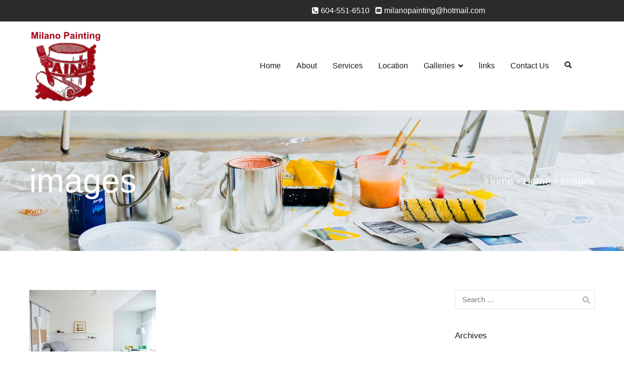

--- FILE ---
content_type: text/html; charset=UTF-8
request_url: https://www.milanopainting.com/home-2/images/
body_size: 8021
content:

		<!doctype html>
		<html lang="en-US">
		
	<head>

				<meta charset="UTF-8">
		<meta name="viewport" content="width=device-width, initial-scale=1">
		<link rel="profile" href="https://gmpg.org/xfn/11">
		
		<title>images &#8211; Milano Painting</title>
<meta name='robots' content='max-image-preview:large' />
<link rel="alternate" type="application/rss+xml" title="Milano Painting &raquo; Feed" href="https://www.milanopainting.com/feed/" />
<link rel="alternate" type="application/rss+xml" title="Milano Painting &raquo; Comments Feed" href="https://www.milanopainting.com/comments/feed/" />
<link rel="alternate" type="application/rss+xml" title="Milano Painting &raquo; images Comments Feed" href="https://www.milanopainting.com/home-2/images/feed/" />
<script type="text/javascript">
window._wpemojiSettings = {"baseUrl":"https:\/\/s.w.org\/images\/core\/emoji\/14.0.0\/72x72\/","ext":".png","svgUrl":"https:\/\/s.w.org\/images\/core\/emoji\/14.0.0\/svg\/","svgExt":".svg","source":{"concatemoji":"https:\/\/www.milanopainting.com\/wp-includes\/js\/wp-emoji-release.min.js?ver=6.1.9"}};
/*! This file is auto-generated */
!function(e,a,t){var n,r,o,i=a.createElement("canvas"),p=i.getContext&&i.getContext("2d");function s(e,t){var a=String.fromCharCode,e=(p.clearRect(0,0,i.width,i.height),p.fillText(a.apply(this,e),0,0),i.toDataURL());return p.clearRect(0,0,i.width,i.height),p.fillText(a.apply(this,t),0,0),e===i.toDataURL()}function c(e){var t=a.createElement("script");t.src=e,t.defer=t.type="text/javascript",a.getElementsByTagName("head")[0].appendChild(t)}for(o=Array("flag","emoji"),t.supports={everything:!0,everythingExceptFlag:!0},r=0;r<o.length;r++)t.supports[o[r]]=function(e){if(p&&p.fillText)switch(p.textBaseline="top",p.font="600 32px Arial",e){case"flag":return s([127987,65039,8205,9895,65039],[127987,65039,8203,9895,65039])?!1:!s([55356,56826,55356,56819],[55356,56826,8203,55356,56819])&&!s([55356,57332,56128,56423,56128,56418,56128,56421,56128,56430,56128,56423,56128,56447],[55356,57332,8203,56128,56423,8203,56128,56418,8203,56128,56421,8203,56128,56430,8203,56128,56423,8203,56128,56447]);case"emoji":return!s([129777,127995,8205,129778,127999],[129777,127995,8203,129778,127999])}return!1}(o[r]),t.supports.everything=t.supports.everything&&t.supports[o[r]],"flag"!==o[r]&&(t.supports.everythingExceptFlag=t.supports.everythingExceptFlag&&t.supports[o[r]]);t.supports.everythingExceptFlag=t.supports.everythingExceptFlag&&!t.supports.flag,t.DOMReady=!1,t.readyCallback=function(){t.DOMReady=!0},t.supports.everything||(n=function(){t.readyCallback()},a.addEventListener?(a.addEventListener("DOMContentLoaded",n,!1),e.addEventListener("load",n,!1)):(e.attachEvent("onload",n),a.attachEvent("onreadystatechange",function(){"complete"===a.readyState&&t.readyCallback()})),(e=t.source||{}).concatemoji?c(e.concatemoji):e.wpemoji&&e.twemoji&&(c(e.twemoji),c(e.wpemoji)))}(window,document,window._wpemojiSettings);
</script>
<style type="text/css">
img.wp-smiley,
img.emoji {
	display: inline !important;
	border: none !important;
	box-shadow: none !important;
	height: 1em !important;
	width: 1em !important;
	margin: 0 0.07em !important;
	vertical-align: -0.1em !important;
	background: none !important;
	padding: 0 !important;
}
</style>
	<link rel='stylesheet' id='wp-block-library-css' href='https://www.milanopainting.com/wp-includes/css/dist/block-library/style.min.css?ver=6.1.9' type='text/css' media='all' />
<link rel='stylesheet' id='classic-theme-styles-css' href='https://www.milanopainting.com/wp-includes/css/classic-themes.min.css?ver=1' type='text/css' media='all' />
<style id='global-styles-inline-css' type='text/css'>
body{--wp--preset--color--black: #000000;--wp--preset--color--cyan-bluish-gray: #abb8c3;--wp--preset--color--white: #ffffff;--wp--preset--color--pale-pink: #f78da7;--wp--preset--color--vivid-red: #cf2e2e;--wp--preset--color--luminous-vivid-orange: #ff6900;--wp--preset--color--luminous-vivid-amber: #fcb900;--wp--preset--color--light-green-cyan: #7bdcb5;--wp--preset--color--vivid-green-cyan: #00d084;--wp--preset--color--pale-cyan-blue: #8ed1fc;--wp--preset--color--vivid-cyan-blue: #0693e3;--wp--preset--color--vivid-purple: #9b51e0;--wp--preset--gradient--vivid-cyan-blue-to-vivid-purple: linear-gradient(135deg,rgba(6,147,227,1) 0%,rgb(155,81,224) 100%);--wp--preset--gradient--light-green-cyan-to-vivid-green-cyan: linear-gradient(135deg,rgb(122,220,180) 0%,rgb(0,208,130) 100%);--wp--preset--gradient--luminous-vivid-amber-to-luminous-vivid-orange: linear-gradient(135deg,rgba(252,185,0,1) 0%,rgba(255,105,0,1) 100%);--wp--preset--gradient--luminous-vivid-orange-to-vivid-red: linear-gradient(135deg,rgba(255,105,0,1) 0%,rgb(207,46,46) 100%);--wp--preset--gradient--very-light-gray-to-cyan-bluish-gray: linear-gradient(135deg,rgb(238,238,238) 0%,rgb(169,184,195) 100%);--wp--preset--gradient--cool-to-warm-spectrum: linear-gradient(135deg,rgb(74,234,220) 0%,rgb(151,120,209) 20%,rgb(207,42,186) 40%,rgb(238,44,130) 60%,rgb(251,105,98) 80%,rgb(254,248,76) 100%);--wp--preset--gradient--blush-light-purple: linear-gradient(135deg,rgb(255,206,236) 0%,rgb(152,150,240) 100%);--wp--preset--gradient--blush-bordeaux: linear-gradient(135deg,rgb(254,205,165) 0%,rgb(254,45,45) 50%,rgb(107,0,62) 100%);--wp--preset--gradient--luminous-dusk: linear-gradient(135deg,rgb(255,203,112) 0%,rgb(199,81,192) 50%,rgb(65,88,208) 100%);--wp--preset--gradient--pale-ocean: linear-gradient(135deg,rgb(255,245,203) 0%,rgb(182,227,212) 50%,rgb(51,167,181) 100%);--wp--preset--gradient--electric-grass: linear-gradient(135deg,rgb(202,248,128) 0%,rgb(113,206,126) 100%);--wp--preset--gradient--midnight: linear-gradient(135deg,rgb(2,3,129) 0%,rgb(40,116,252) 100%);--wp--preset--duotone--dark-grayscale: url('#wp-duotone-dark-grayscale');--wp--preset--duotone--grayscale: url('#wp-duotone-grayscale');--wp--preset--duotone--purple-yellow: url('#wp-duotone-purple-yellow');--wp--preset--duotone--blue-red: url('#wp-duotone-blue-red');--wp--preset--duotone--midnight: url('#wp-duotone-midnight');--wp--preset--duotone--magenta-yellow: url('#wp-duotone-magenta-yellow');--wp--preset--duotone--purple-green: url('#wp-duotone-purple-green');--wp--preset--duotone--blue-orange: url('#wp-duotone-blue-orange');--wp--preset--font-size--small: 13px;--wp--preset--font-size--medium: 20px;--wp--preset--font-size--large: 36px;--wp--preset--font-size--x-large: 42px;--wp--preset--spacing--20: 0.44rem;--wp--preset--spacing--30: 0.67rem;--wp--preset--spacing--40: 1rem;--wp--preset--spacing--50: 1.5rem;--wp--preset--spacing--60: 2.25rem;--wp--preset--spacing--70: 3.38rem;--wp--preset--spacing--80: 5.06rem;}:where(.is-layout-flex){gap: 0.5em;}body .is-layout-flow > .alignleft{float: left;margin-inline-start: 0;margin-inline-end: 2em;}body .is-layout-flow > .alignright{float: right;margin-inline-start: 2em;margin-inline-end: 0;}body .is-layout-flow > .aligncenter{margin-left: auto !important;margin-right: auto !important;}body .is-layout-constrained > .alignleft{float: left;margin-inline-start: 0;margin-inline-end: 2em;}body .is-layout-constrained > .alignright{float: right;margin-inline-start: 2em;margin-inline-end: 0;}body .is-layout-constrained > .aligncenter{margin-left: auto !important;margin-right: auto !important;}body .is-layout-constrained > :where(:not(.alignleft):not(.alignright):not(.alignfull)){max-width: var(--wp--style--global--content-size);margin-left: auto !important;margin-right: auto !important;}body .is-layout-constrained > .alignwide{max-width: var(--wp--style--global--wide-size);}body .is-layout-flex{display: flex;}body .is-layout-flex{flex-wrap: wrap;align-items: center;}body .is-layout-flex > *{margin: 0;}:where(.wp-block-columns.is-layout-flex){gap: 2em;}.has-black-color{color: var(--wp--preset--color--black) !important;}.has-cyan-bluish-gray-color{color: var(--wp--preset--color--cyan-bluish-gray) !important;}.has-white-color{color: var(--wp--preset--color--white) !important;}.has-pale-pink-color{color: var(--wp--preset--color--pale-pink) !important;}.has-vivid-red-color{color: var(--wp--preset--color--vivid-red) !important;}.has-luminous-vivid-orange-color{color: var(--wp--preset--color--luminous-vivid-orange) !important;}.has-luminous-vivid-amber-color{color: var(--wp--preset--color--luminous-vivid-amber) !important;}.has-light-green-cyan-color{color: var(--wp--preset--color--light-green-cyan) !important;}.has-vivid-green-cyan-color{color: var(--wp--preset--color--vivid-green-cyan) !important;}.has-pale-cyan-blue-color{color: var(--wp--preset--color--pale-cyan-blue) !important;}.has-vivid-cyan-blue-color{color: var(--wp--preset--color--vivid-cyan-blue) !important;}.has-vivid-purple-color{color: var(--wp--preset--color--vivid-purple) !important;}.has-black-background-color{background-color: var(--wp--preset--color--black) !important;}.has-cyan-bluish-gray-background-color{background-color: var(--wp--preset--color--cyan-bluish-gray) !important;}.has-white-background-color{background-color: var(--wp--preset--color--white) !important;}.has-pale-pink-background-color{background-color: var(--wp--preset--color--pale-pink) !important;}.has-vivid-red-background-color{background-color: var(--wp--preset--color--vivid-red) !important;}.has-luminous-vivid-orange-background-color{background-color: var(--wp--preset--color--luminous-vivid-orange) !important;}.has-luminous-vivid-amber-background-color{background-color: var(--wp--preset--color--luminous-vivid-amber) !important;}.has-light-green-cyan-background-color{background-color: var(--wp--preset--color--light-green-cyan) !important;}.has-vivid-green-cyan-background-color{background-color: var(--wp--preset--color--vivid-green-cyan) !important;}.has-pale-cyan-blue-background-color{background-color: var(--wp--preset--color--pale-cyan-blue) !important;}.has-vivid-cyan-blue-background-color{background-color: var(--wp--preset--color--vivid-cyan-blue) !important;}.has-vivid-purple-background-color{background-color: var(--wp--preset--color--vivid-purple) !important;}.has-black-border-color{border-color: var(--wp--preset--color--black) !important;}.has-cyan-bluish-gray-border-color{border-color: var(--wp--preset--color--cyan-bluish-gray) !important;}.has-white-border-color{border-color: var(--wp--preset--color--white) !important;}.has-pale-pink-border-color{border-color: var(--wp--preset--color--pale-pink) !important;}.has-vivid-red-border-color{border-color: var(--wp--preset--color--vivid-red) !important;}.has-luminous-vivid-orange-border-color{border-color: var(--wp--preset--color--luminous-vivid-orange) !important;}.has-luminous-vivid-amber-border-color{border-color: var(--wp--preset--color--luminous-vivid-amber) !important;}.has-light-green-cyan-border-color{border-color: var(--wp--preset--color--light-green-cyan) !important;}.has-vivid-green-cyan-border-color{border-color: var(--wp--preset--color--vivid-green-cyan) !important;}.has-pale-cyan-blue-border-color{border-color: var(--wp--preset--color--pale-cyan-blue) !important;}.has-vivid-cyan-blue-border-color{border-color: var(--wp--preset--color--vivid-cyan-blue) !important;}.has-vivid-purple-border-color{border-color: var(--wp--preset--color--vivid-purple) !important;}.has-vivid-cyan-blue-to-vivid-purple-gradient-background{background: var(--wp--preset--gradient--vivid-cyan-blue-to-vivid-purple) !important;}.has-light-green-cyan-to-vivid-green-cyan-gradient-background{background: var(--wp--preset--gradient--light-green-cyan-to-vivid-green-cyan) !important;}.has-luminous-vivid-amber-to-luminous-vivid-orange-gradient-background{background: var(--wp--preset--gradient--luminous-vivid-amber-to-luminous-vivid-orange) !important;}.has-luminous-vivid-orange-to-vivid-red-gradient-background{background: var(--wp--preset--gradient--luminous-vivid-orange-to-vivid-red) !important;}.has-very-light-gray-to-cyan-bluish-gray-gradient-background{background: var(--wp--preset--gradient--very-light-gray-to-cyan-bluish-gray) !important;}.has-cool-to-warm-spectrum-gradient-background{background: var(--wp--preset--gradient--cool-to-warm-spectrum) !important;}.has-blush-light-purple-gradient-background{background: var(--wp--preset--gradient--blush-light-purple) !important;}.has-blush-bordeaux-gradient-background{background: var(--wp--preset--gradient--blush-bordeaux) !important;}.has-luminous-dusk-gradient-background{background: var(--wp--preset--gradient--luminous-dusk) !important;}.has-pale-ocean-gradient-background{background: var(--wp--preset--gradient--pale-ocean) !important;}.has-electric-grass-gradient-background{background: var(--wp--preset--gradient--electric-grass) !important;}.has-midnight-gradient-background{background: var(--wp--preset--gradient--midnight) !important;}.has-small-font-size{font-size: var(--wp--preset--font-size--small) !important;}.has-medium-font-size{font-size: var(--wp--preset--font-size--medium) !important;}.has-large-font-size{font-size: var(--wp--preset--font-size--large) !important;}.has-x-large-font-size{font-size: var(--wp--preset--font-size--x-large) !important;}
.wp-block-navigation a:where(:not(.wp-element-button)){color: inherit;}
:where(.wp-block-columns.is-layout-flex){gap: 2em;}
.wp-block-pullquote{font-size: 1.5em;line-height: 1.6;}
</style>
<link rel='stylesheet' id='dashicons-css' href='https://www.milanopainting.com/wp-includes/css/dashicons.min.css?ver=6.1.9' type='text/css' media='all' />
<link rel='stylesheet' id='everest-forms-general-css' href='https://www.milanopainting.com/wp-content/plugins/everest-forms/assets/css/everest-forms.css?ver=1.6.1' type='text/css' media='all' />
<link rel='stylesheet' id='tss-css' href='https://www.milanopainting.com/wp-content/plugins/testimonial-slider-and-showcase/assets/css/testimonial-slider.css?ver=1764639496' type='text/css' media='all' />
<link rel='stylesheet' id='font-awesome-css' href='https://www.milanopainting.com/wp-content/plugins/elementor/assets/lib/font-awesome/css/font-awesome.min.css?ver=4.7.0' type='text/css' media='all' />
<link rel='stylesheet' id='zakra-style-css' href='https://www.milanopainting.com/wp-content/themes/zakra/style.css?ver=6.1.9' type='text/css' media='all' />
<style id='zakra-style-inline-css' type='text/css'>
.tg-site-header .tg-site-header-top{color: #ffffff;}.tg-site-header .tg-site-header-top{background-color: #2b2b2b;background-image: ;background-repeat: repeat;background-position: center center;background-size: contain;background-attachment: scroll;}
.tg-site-header{border-bottom-width: 0px;}
.main-navigation.tg-primary-menu > div ul li.tg-header-button-wrap a{border-radius: 0px;}
.tg-primary-menu > div > ul li:not(.tg-header-button-wrap):hover > a{color: #0bd4e2;}.tg-primary-menu > div ul li:active > a, .tg-primary-menu > div ul > li:not(.tg-header-button-wrap).current_page_item > a, .tg-primary-menu > div ul > li:not(.tg-header-button-wrap).current-menu-item > a{color: #0bd4e2;}.tg-primary-menu.tg-primary-menu--style-underline > div ul > li:not(.tg-header-button-wrap).current_page_item > a::before, .tg-primary-menu.tg-primary-menu--style-underline > div ul > li:not(.tg-header-button-wrap).current-menu-item > a::before, .tg-primary-menu.tg-primary-menu--style-left-border > div ul > li:not(.tg-header-button-wrap).current_page_item > a::before, .tg-primary-menu.tg-primary-menu--style-left-border > div ul > li:not(.tg-header-button-wrap).current-menu-item > a::before, .tg-primary-menu.tg-primary-menu--style-right-border > div ul > li:not(.tg-header-button-wrap).current_page_item > a::before, .tg-primary-menu.tg-primary-menu--style-right-border > div ul > li:not(.tg-header-button-wrap).current-menu-item > a::before{background-color: #0bd4e2;}
.tg-page-header .tg-page-header__title{color: #ffffff;}.tg-page-header .tg-page-header__title{font-size: 68px;}.tg-page-header{padding: 100px 0px 100px 0px;}.tg-page-header{background-color: #ffffff;background-image: url("https://www.milanopainting.com/wp-content/uploads/2019/05/63280-2.jpg");background-repeat: repeat;background-position: center bottom;background-size: cover;background-attachment: scroll;}.tg-page-header .breadcrumb-trail ul li{font-size: 21px;}.tg-page-header .breadcrumb-trail ul li{color: #ffffff;}.tg-page-header .breadcrumb-trail ul li::after{color: #ffffff;}.tg-page-header .breadcrumb-trail ul li a{color: #ffffff;}.tg-page-header .breadcrumb-trail ul li a:hover {color: #42b3c4;}
a:hover, a:focus, .tg-primary-menu > div ul li:hover > a, .tg-primary-menu > div > ul > li.current_page_item > a, 
							.tg-primary-menu > div > ul > li.current-menu-item > a, .entry-content a{color: #42b3c4;}.tg-primary-menu.tg-primary-menu--style-underline > div > ul > li.current_page_item > a::before, .tg-primary-menu.tg-primary-menu--style-underline > div > ul > li.tg-primary-menu--style-left-border > a::before, .tg-primary-menu.tg-primary-menu--style-underline > div > ul > li.tg-primary-menu--style-right-border > a::before, .tg-scroll-to-top.tg-scroll-to-top--show:hover, button, input[type="button"], input[type="reset"], input[type="submit"]{background-color: #42b3c4;}body{color: #596172;}.tg-site-header, .tg-primary-menu, .tg-primary-menu > div ul li ul, .tg-primary-menu > div ul li ul li a, .posts-navigation, #comments, .widget ul li, .post-navigation, #secondary, .tg-site-footer .tg-site-footer-widgets, .tg-site-footer .tg-site-footer-bar .tg-container{border-color: rgba(255,255,255,0.12);}hr .tg-container--separate, {background-color: rgba(255,255,255,0.12);}
button, input[type="button"], input[type="reset"], input[type="submit"]{background-color: #42b3c4;}button:hover, input[type="button"]:hover, input[type="reset"]:hover, input[type="submit"]:hover{background-color: #16181a;}
.entry-content a{color: #16181a;}.entry-content a:hover, a:focus{color: #42b3c4;}
.tg-site-footer .tg-site-footer-bar{color: #ffffff;}.tg-site-footer .tg-site-footer-bar a{color: #ffffff;}.tg-site-footer .tg-site-footer-bar a:hover, .tg-site-footer .tg-site-footer-bar a:focus{color: #42b3c4;}.tg-site-footer .tg-site-footer-bar .tg-container{border-top-width: 1px;}.tg-site-footer .tg-site-footer-bar .tg-container{border-top-color: rgba(255,255,255,0.12);}
.tg-site-footer{background-color: #ffffff;background-image: url("https://www.milanopainting.com/wp-content/uploads/2019/05/footerbg.jpg");background-repeat: repeat;background-position: center center;background-size: cover;background-attachment: scroll;}.tg-site-footer .tg-site-footer-widgets{border-top-width: 0px;}.tg-site-footer .tg-site-footer-widgets .widget-title{color: #ffffff;}.tg-site-footer .tg-site-footer-widgets{color: #ffffff;}.tg-site-footer .tg-site-footer-widgets a{color: #ffffff;}.tg-site-footer .tg-site-footer-widgets a:hover, .tg-site-footer .tg-site-footer-widgets a:focus{color: #42b3c4;}.tg-site-footer .tg-site-footer-widgets ul li{border-bottom-width: 0px;}
.tg-scroll-to-top{background-color: #00281c;}.tg-scroll-to-top.tg-scroll-to-top--show:hover{background-color: #42b3c4;}
body{font-family: -apple-system, BlinkMacSystemFont, Segoe UI, Roboto, Oxygen-Sans, Ubuntu, Cantarell, Helvetica Neue, sans-serif;font-size: 16px;line-height: 1.8;font-weight: 400;font-style: normal;}h1, h2, h3, h4, h5, h6{font-family: -apple-system, BlinkMacSystemFont, Segoe UI, Roboto, Oxygen-Sans, Ubuntu, Cantarell, Helvetica Neue, sans-serif;line-height: 1.3;font-weight: 400;font-style: normal;}.site-branding .site-title{font-family: -apple-system, BlinkMacSystemFont, Segoe UI, Roboto, Oxygen-Sans, Ubuntu, Cantarell, Helvetica Neue, sans-serif;font-size: 1.313rem;line-height: 1.5;font-weight: 400;font-style: normal;}.site-branding .site-description{font-family: -apple-system, BlinkMacSystemFont, Segoe UI, Roboto, Oxygen-Sans, Ubuntu, Cantarell, Helvetica Neue, sans-serif;font-size: 1rem;line-height: 1.8;font-weight: 400;font-style: normal;}.tg-mobile-navigation a{font-family: -apple-system, BlinkMacSystemFont, Segoe UI, Roboto, Oxygen-Sans, Ubuntu, Cantarell, Helvetica Neue, sans-serif;font-size: 1rem;line-height: 1.8;font-weight: 400;font-style: normal;}.tg-page-header .tg-page-header__title, .tg-page-content__title{font-family: -apple-system, BlinkMacSystemFont, Segoe UI, Roboto, Oxygen-Sans, Ubuntu, Cantarell, Helvetica Neue, sans-serif;line-height: 1.3;font-weight: 500;font-style: normal;}.entry-title:not(.tg-page-content__title){font-family: -apple-system, BlinkMacSystemFont, Segoe UI, Roboto, Oxygen-Sans, Ubuntu, Cantarell, Helvetica Neue, sans-serif;font-size: 2.25rem;line-height: 1.3;font-weight: 500;font-style: normal;}h1{font-family: -apple-system, BlinkMacSystemFont, Segoe UI, Roboto, Oxygen-Sans, Ubuntu, Cantarell, Helvetica Neue, sans-serif;font-size: 2.5rem;line-height: 1.3;font-weight: 500;font-style: normal;}h3{font-family: -apple-system, BlinkMacSystemFont, Segoe UI, Roboto, Oxygen-Sans, Ubuntu, Cantarell, Helvetica Neue, sans-serif;font-size: 2.25rem;line-height: 1.3;font-weight: 500;font-style: normal;}h4{font-family: -apple-system, BlinkMacSystemFont, Segoe UI, Roboto, Oxygen-Sans, Ubuntu, Cantarell, Helvetica Neue, sans-serif;font-size: 1.75rem;line-height: 1.3;font-weight: 500;font-style: normal;}h5{font-family: -apple-system, BlinkMacSystemFont, Segoe UI, Roboto, Oxygen-Sans, Ubuntu, Cantarell, Helvetica Neue, sans-serif;font-size: 1.313rem;line-height: 1.3;font-weight: 500;font-style: normal;}h6{font-family: -apple-system, BlinkMacSystemFont, Segoe UI, Roboto, Oxygen-Sans, Ubuntu, Cantarell, Helvetica Neue, sans-serif;font-size: 1.125rem;line-height: 1.3;font-weight: 500;font-style: normal;}.widget .widget-title{font-family: -apple-system, BlinkMacSystemFont, Segoe UI, Roboto, Oxygen-Sans, Ubuntu, Cantarell, Helvetica Neue, sans-serif;font-size: 1.2rem;line-height: 1.3;font-weight: 500;font-style: normal;}.widget{font-family: -apple-system, BlinkMacSystemFont, Segoe UI, Roboto, Oxygen-Sans, Ubuntu, Cantarell, Helvetica Neue, sans-serif;font-size: 15px;line-height: 1.8;font-weight: 400;font-style: normal;}
</style>
<link rel="https://api.w.org/" href="https://www.milanopainting.com/wp-json/" /><link rel="alternate" type="application/json" href="https://www.milanopainting.com/wp-json/wp/v2/media/353" /><link rel="EditURI" type="application/rsd+xml" title="RSD" href="https://www.milanopainting.com/xmlrpc.php?rsd" />
<link rel="wlwmanifest" type="application/wlwmanifest+xml" href="https://www.milanopainting.com/wp-includes/wlwmanifest.xml" />
<meta name="generator" content="WordPress 6.1.9" />
<meta name="generator" content="Everest Forms 1.6.1" />
<link rel='shortlink' href='https://www.milanopainting.com/?p=353' />
<link rel="alternate" type="application/json+oembed" href="https://www.milanopainting.com/wp-json/oembed/1.0/embed?url=https%3A%2F%2Fwww.milanopainting.com%2Fhome-2%2Fimages%2F" />
<link rel="alternate" type="text/xml+oembed" href="https://www.milanopainting.com/wp-json/oembed/1.0/embed?url=https%3A%2F%2Fwww.milanopainting.com%2Fhome-2%2Fimages%2F&#038;format=xml" />
		<style type="text/css">
						.site-title,
			.site-description {
				position: absolute;
				clip: rect(1px, 1px, 1px, 1px);
			}

					</style>
					<script type="text/javascript" >
				window.ga=window.ga||function(){(ga.q=ga.q||[]).push(arguments)};ga.l=+new Date;
				ga('create', 'UA-144478395-1', 'auto');
				// Plugins
				
				ga('send', 'pageview');
			</script>
			<script async src="https://www.google-analytics.com/analytics.js"></script>
					<style type="text/css" id="wp-custom-css">
			.mc4wp-form{text-align:center}.mc4wp-form input[type=email]{margin-right:10px}.mc4wp-form input{width:auto;display:inline-block;border-radius:30px;padding:15px 40px}.everest-forms .evf-frontend-row input,.everest-forms .evf-frontend-row select,.everest-forms .evf-frontend-row textarea{border-color:#363B40}
.tg-header-top-right-content a {
    color: #fff;
}
.elementor-element-3d323cf img {
    width: 100%;
    height: 450px;
}
#sec img {
    width: 100%;
    height: 450px;
}
.elementor-element-6a0e45c img {
    width: 100%;
    height: 300px;
}
#first img {
    width: 100%;
    height: 300px;
}
ul.tg-header-action-list {
    color: #fff;
}
@media screen and (max-width: 480px) {
	.elementor-193 .elementor-element.elementor-element-558142b > .elementor-element-populated {
    margin: 0px 0px 0px 0px;
}}
@media screen and (max-width: 600px) {
.tg-site-header-top {
    display: block;
	}
.tg-site-header-top .tg-header-top-left-content, .tg-site-header-top .tg-header-top-right-content {
    width: 100%;
}
.tg-header-top-right-content a {
    font-size: 15px;
}
}
h3.author-name {
    color: #42B3C4;
}
.tg-page-header {
    background-color: #ffffff;
    background-image: url(https://www.milanopainting.com/wp-content/uploads/2019/05/63280-2.jpg);
    background-repeat: repeat;
    background-position: center bottom;
    background-size: cover;
    background-attachment: scroll;
}		</style>
		
	</head>

<body data-rsssl=1 class="attachment attachment-template-default attachmentid-353 attachment-jpeg wp-custom-logo everest-forms-no-js tg-site-layout--right tg-container--wide has-page-header has-breadcrumbs elementor-default">

<div id="page" class="site tg-site">
				<a class="skip-link screen-reader-text" href="#content">Skip to content</a>
		

	<header id="masthead" class="site-header tg-site-header tg-site-header--left">

		
		<div class="tg-site-header-top">
			<div class="tg-header-container tg-container tg-container--flex tg-container--flex-center">
				<div class="tg-header-top-left-content">

					
				</div>
				<!-- /.tg-header-top-left-content -->
				<div class="tg-header-top-right-content">

					<i class="fa fa-phone-square"></i> <a href="tel:+16045516510">604-551-6510</a> <a href="https://www.milanopainting.com/contact-us/">  <i class="fa fa-envelope-square"></i>
milanopainting@hotmail.com</a>
				</div>
				<!-- /.tg-header-top-right-content -->
			</div>
			<!-- /.tg-container -->
		</div>
		<!-- /.tg-site-header-top -->

		

	<div class="tg-site-header-bottom">
	<div class="tg-header-container tg-container tg-container--flex tg-container--flex-center tg-container--flex-space-between">

		
		<div class="site-branding">
			<a href="https://www.milanopainting.com/" class="custom-logo-link" rel="home"><img width="150" height="150" src="https://www.milanopainting.com/wp-content/uploads/2019/05/Milano-logo1.png" class="custom-logo" alt="Milano Painting" decoding="async" /></a>			<div class="site-info-wrap">
									<p class="site-title">
						<a href="https://www.milanopainting.com/" rel="home">Milano Painting</a>
					</p>
								</div>

		</div><!-- .site-branding -->
				<nav id="site-navigation" class="main-navigation tg-primary-menu tg-primary-menu--style-underline">
				<div class="menu"><ul id="primary-menu" class="menu-primary"><li id="menu-item-213" class="menu-item menu-item-type-post_type menu-item-object-page menu-item-home menu-item-213"><a href="https://www.milanopainting.com/">Home</a></li>
<li id="menu-item-214" class="menu-item menu-item-type-post_type menu-item-object-page menu-item-214"><a href="https://www.milanopainting.com/about/">About</a></li>
<li id="menu-item-342" class="menu-item menu-item-type-post_type menu-item-object-page menu-item-342"><a href="https://www.milanopainting.com/services/">Services</a></li>
<li id="menu-item-491" class="menu-item menu-item-type-post_type menu-item-object-page menu-item-491"><a href="https://www.milanopainting.com/locaions/">Location</a></li>
<li id="menu-item-439" class="menu-item menu-item-type-custom menu-item-object-custom menu-item-has-children menu-item-439"><a href="#">Galleries</a>
<ul class="sub-menu">
	<li id="menu-item-436" class="menu-item menu-item-type-post_type menu-item-object-page menu-item-436"><a href="https://www.milanopainting.com/interior-gallery/">Interior Gallery</a></li>
	<li id="menu-item-341" class="menu-item menu-item-type-post_type menu-item-object-page menu-item-341"><a href="https://www.milanopainting.com/galleries/">Exterior Gallery</a></li>
</ul>
</li>
<li id="menu-item-210" class="menu-item menu-item-type-post_type menu-item-object-page menu-item-210"><a href="https://www.milanopainting.com/lessons/">links</a></li>
<li id="menu-item-212" class="menu-item menu-item-type-post_type menu-item-object-page menu-item-212"><a href="https://www.milanopainting.com/contact-us/">Contact Us</a></li>
<li class="menu-item tg-menu-item tg-menu-item-search"><a><i class="tg-icon tg-icon-search"></i></a><form role="search" method="get" class="search-form" action="https://www.milanopainting.com/">
				<label>
					<span class="screen-reader-text">Search for:</span>
					<input type="search" class="search-field" placeholder="Search &hellip;" value="" name="s" />
				</label>
				<input type="submit" class="search-submit" value="Search" />
			</form></li><!-- /.tg-header-search --></ul></div>		</nav><!-- #site-navigation -->
				<nav id="header-action" class="tg-header-action">
			<ul class="tg-header-action-list">

				MENU<li class="tg-header-action__item tg-mobile-toggle" >
					<i class="tg-icon tg-icon-bars"></i>
				</li>
				<!-- /.tg-mobile-toggle -->
			</ul>
			<!-- /.zakra-header-action-list -->
		</nav><!-- #header-action -->
				
	</div>
	<!-- /.tg-container -->
	</div>
	<!-- /.tg-site-header-bottom -->
		
	</header><!-- #masthead -->
		
	<main id="main" class="site-main">
		
		<header class="tg-page-header tg-page-header--center">
			<div class="tg-container tg-container--flex tg-container--flex-center tg-container--flex-space-between">
				<h1 class="tg-page-header__title">images</h1>
				<nav role="navigation" aria-label="Breadcrumbs" class="breadcrumb-trail breadcrumbs" itemprop="breadcrumb"><ul class="trail-items" itemscope itemtype="http://schema.org/BreadcrumbList"><meta name="numberOfItems" content="3" /><meta name="itemListOrder" content="Ascending" /><li itemprop="itemListElement" itemscope itemtype="http://schema.org/ListItem" class="trail-item trail-begin"><a href="https://www.milanopainting.com/" rel="home" itemprop="item"><span itemprop="name">Home</span></a><meta itemprop="position" content="1" /></li><li itemprop="itemListElement" itemscope itemtype="http://schema.org/ListItem" class="trail-item"><a href="https://www.milanopainting.com/" itemprop="item"><span itemprop="name">Home</span></a><meta itemprop="position" content="2" /></li><li itemprop="itemListElement" itemscope itemtype="http://schema.org/ListItem" class="trail-item trail-end"><span itemprop="item"><span itemprop="name">images</span></span><meta itemprop="position" content="3" /></li></ul></nav>			</div>
		</header>
		<!-- /.page-header -->
				<div id="content" class="site-content">
			<div class="tg-container tg-container--flex tg-container--flex-space-between">
		
	<div id="primary" class="content-area">

		
<article id="post-353" class="post-353 attachment type-attachment status-inherit hentry">
	<header class="entry-header">
			</header><!-- .entry-header -->

	
	<div class="entry-content">
		<p class="attachment"><a href='https://www.milanopainting.com/wp-content/uploads/2019/05/images.jpg'><img width="260" height="194" src="https://www.milanopainting.com/wp-content/uploads/2019/05/images.jpg" class="attachment-medium size-medium" alt="" decoding="async" loading="lazy" /></a></p>
	</div><!-- .entry-content -->

	</article><!-- #post-353 -->

<div id="comments" class="comments-area">

		<div id="respond" class="comment-respond">
		<h3 id="reply-title" class="comment-reply-title">Leave a Reply <small><a rel="nofollow" id="cancel-comment-reply-link" href="/home-2/images/#respond" style="display:none;">Cancel reply</a></small></h3><p class="must-log-in">You must be <a href="https://www.milanopainting.com/wp-login.php?redirect_to=https%3A%2F%2Fwww.milanopainting.com%2Fhome-2%2Fimages%2F">logged in</a> to post a comment.</p>	</div><!-- #respond -->
	
</div><!-- #comments -->

	</div><!-- #primary -->


<aside id="secondary" class="widget-area ">
	<section id="search-3" class="widget widget_search"><form role="search" method="get" class="search-form" action="https://www.milanopainting.com/">
				<label>
					<span class="screen-reader-text">Search for:</span>
					<input type="search" class="search-field" placeholder="Search &hellip;" value="" name="s" />
				</label>
				<input type="submit" class="search-submit" value="Search" />
			</form></section><section id="archives-3" class="widget widget_archive"><h2 class="widget-title">Archives</h2>
			<ul>
							</ul>

			</section><section id="categories-3" class="widget widget_categories"><h2 class="widget-title">Categories</h2>
			<ul>
				<li class="cat-item-none">No categories</li>			</ul>

			</section><section id="meta-3" class="widget widget_meta"><h2 class="widget-title">Meta</h2>
		<ul>
						<li><a href="https://www.milanopainting.com/wp-login.php">Log in</a></li>
			<li><a href="https://www.milanopainting.com/feed/">Entries feed</a></li>
			<li><a href="https://www.milanopainting.com/comments/feed/">Comments feed</a></li>

			<li><a href="https://wordpress.org/">WordPress.org</a></li>
		</ul>

		</section></aside><!-- #secondary -->

			</div>
		<!-- /.tg-container-->
		</div>
		<!-- /#content-->
				</main><!-- /#main -->
		
			<footer id="colophon" class="site-footer tg-site-footer ">
		
		
		<div class="tg-site-footer-widgets">
			<div class="tg-container">
				
<div class="tg-footer-widget-container tg-footer-widget-col--four">
			<div class="tg-footer-widget-area footer-sidebar-1">
							<section id="text-2" class="widget widget_text">			<div class="textwidget"><p><img decoding="async" loading="lazy" class="alignnone wp-image-219 " src="https://www.milanopainting.com/wp-content/uploads/2019/05/Milano-logo1.png" alt="" width="127" height="127" /></p>
<p>We have over 20 years experience in interior and exterior painting. We have painted residential, commercial and industrial projects.</p>
</div>
		</section>					</div>
			<div class="tg-footer-widget-area footer-sidebar-2">
							<section id="text-4" class="widget widget_text"><h2 class="widget-title">GET IN TOUCH</h2>			<div class="textwidget"><p><i class="fa fa-phone-square"></i><br />
Tel: <a href="tel:+16045516510">604-551-6510</a><br />
<i class="fa fa-envelope-square"></i><br />
Email: <a href="https://www.milanopainting.com/contact-us/"> milanopainting@hotmail.com</p>
</div>
		</section>					</div>
			<div class="tg-footer-widget-area footer-sidebar-3">
							<section id="nav_menu-2" class="widget widget_nav_menu"><h2 class="widget-title">LINKS</h2><div class="menu-footer-link-container"><ul id="menu-footer-link" class="menu"><li id="menu-item-339" class="menu-item menu-item-type-post_type menu-item-object-page menu-item-339"><a href="https://www.milanopainting.com/home/">Home</a></li>
<li id="menu-item-340" class="menu-item menu-item-type-post_type menu-item-object-page menu-item-340"><a href="https://www.milanopainting.com/lessons/">links</a></li>
<li id="menu-item-338" class="menu-item menu-item-type-post_type menu-item-object-page menu-item-338"><a href="https://www.milanopainting.com/services/">Services</a></li>
<li id="menu-item-532" class="menu-item menu-item-type-post_type menu-item-object-page menu-item-532"><a href="https://www.milanopainting.com/interior-gallery/">Interior Gallery</a></li>
<li id="menu-item-533" class="menu-item menu-item-type-post_type menu-item-object-page menu-item-533"><a href="https://www.milanopainting.com/galleries/">Exterior Gallery</a></li>
</ul></div></section>					</div>
			<div class="tg-footer-widget-area footer-sidebar-4">
							<section id="nav_menu-3" class="widget widget_nav_menu"><h2 class="widget-title">Social</h2><div class="menu-social-container"><ul id="menu-social" class="menu"><li id="menu-item-123" class="menu-item menu-item-type-custom menu-item-object-custom menu-item-123"><a href="https://www.facebook.com/Milano-Painting-113379536743360/">Facebook</a></li>
<li id="menu-item-195" class="menu-item menu-item-type-custom menu-item-object-custom menu-item-195"><a href="https://twitter.com/PaintingMilano">Twitter</a></li>
<li id="menu-item-194" class="menu-item menu-item-type-custom menu-item-object-custom menu-item-194"><a href="https://www.linkedin.com/in/milano-painting-868913195/">LinkedIn</a></li>
</ul></div></section>					</div>
	</div> <!-- footer-widgets -->
			</div>
			<!-- /.tg-container-->
		</div>
		<!-- /.tg-site-footer-widgets -->

		
		
		<div class="tg-site-footer-bar tg-site-footer-bar--left">
			<div class="tg-container tg-container--flex tg-container--flex-top">
				<div class="tg-site-footer-section-1">

					Copyright © 2019 <a title="Zakra Yoga" href="https://www.milanopainting.com/">Milano Painting</a>. Theme: <a href="https://nventt.com/"> NVENTT </a>
				</div>
				<!-- /.tg-site-footer-section-1 -->

				<div class="tg-site-footer-section-2">

					
				</div>
				<!-- /.tg-site-footer-section-2 -->
			</div>
			<!-- /.tg-container-->
		</div>
		<!-- /.tg-site-footer-bar -->

		
			</footer><!-- #colophon -->
		
		</div><!-- #page -->
				<nav id="mobile-navigation" class="tg-mobile-navigation" >
			<div class="menu-primary-menu-container"><ul id="primary-menu" class="menu"><li class="menu-item menu-item-type-post_type menu-item-object-page menu-item-home menu-item-213"><a href="https://www.milanopainting.com/">Home</a></li>
<li class="menu-item menu-item-type-post_type menu-item-object-page menu-item-214"><a href="https://www.milanopainting.com/about/">About</a></li>
<li class="menu-item menu-item-type-post_type menu-item-object-page menu-item-342"><a href="https://www.milanopainting.com/services/">Services</a></li>
<li class="menu-item menu-item-type-post_type menu-item-object-page menu-item-491"><a href="https://www.milanopainting.com/locaions/">Location</a></li>
<li class="menu-item menu-item-type-custom menu-item-object-custom menu-item-has-children menu-item-439"><a href="#">Galleries</a>
<ul class="sub-menu">
	<li class="menu-item menu-item-type-post_type menu-item-object-page menu-item-436"><a href="https://www.milanopainting.com/interior-gallery/">Interior Gallery</a></li>
	<li class="menu-item menu-item-type-post_type menu-item-object-page menu-item-341"><a href="https://www.milanopainting.com/galleries/">Exterior Gallery</a></li>
</ul>
</li>
<li class="menu-item menu-item-type-post_type menu-item-object-page menu-item-210"><a href="https://www.milanopainting.com/lessons/">links</a></li>
<li class="menu-item menu-item-type-post_type menu-item-object-page menu-item-212"><a href="https://www.milanopainting.com/contact-us/">Contact Us</a></li>
<li class="menu-item tg-menu-item tg-menu-item-search"><a><i class="tg-icon tg-icon-search"></i></a><form role="search" method="get" class="search-form" action="https://www.milanopainting.com/">
				<label>
					<span class="screen-reader-text">Search for:</span>
					<input type="search" class="search-field" placeholder="Search &hellip;" value="" name="s" />
				</label>
				<input type="submit" class="search-submit" value="Search" />
			</form></li><!-- /.tg-header-search --></ul></div>		</nav>
		<!-- /#mobile-navigation-->
		
		<a href="" id="tg-scroll-to-top" class="tg-scroll-to-top">
			<i class="tg-icon tg-icon-arrow-up"><span
						class="screen-reader-text">Scroll to top</span></i>
		</a>

		<div class="tg-overlay-wrapper"></div>
		
	<script type="text/javascript">
		var c = document.body.className;
		c = c.replace( /everest-forms-no-js/, 'everest-forms-js' );
		document.body.className = c;
	</script>
	<script type='text/javascript' src='https://www.milanopainting.com/wp-content/themes/zakra/assets/js/navigation.min.js?ver=20151215' id='zakra-navigation-js'></script>
<script type='text/javascript' src='https://www.milanopainting.com/wp-content/themes/zakra/assets/js/skip-link-focus-fix.min.js?ver=20151215' id='zakra-skip-link-focus-fix-js'></script>
<script type='text/javascript' src='https://www.milanopainting.com/wp-content/themes/zakra/assets/js/zakra-custom.min.js?ver=6.1.9' id='zakra-custom-js'></script>
<script type='text/javascript' src='https://www.milanopainting.com/wp-includes/js/comment-reply.min.js?ver=6.1.9' id='comment-reply-js'></script>

</body>
</html>


--- FILE ---
content_type: text/javascript
request_url: https://www.milanopainting.com/wp-content/themes/zakra/assets/js/navigation.min.js?ver=20151215
body_size: 1208
content:
!function(){var i,e,t,n,a;if(i=document.getElementById("site-navigation")){for((e=i.getElementsByTagName("ul")[0]).setAttribute("aria-expanded","false"),-1===e.className.indexOf("nav-menu")&&(e.className+=" nav-menu"),n=0,a=(t=e.getElementsByTagName("a")).length;n<a;n++)t[n].addEventListener("focus",r,!0),t[n].addEventListener("blur",r,!0);!function(e){var t,n,a=i.querySelectorAll(".menu-item-has-children > a, .page_item_has_children > a");if("ontouchstart"in window)for(t=function(e){var t,n=this.parentNode;if(n.classList.contains("focus"))n.classList.remove("focus");else{for(e.preventDefault(),t=0;t<n.parentNode.children.length;++t)n!==n.parentNode.children[t]&&n.parentNode.children[t].classList.remove("focus");n.classList.add("focus")}},n=0;n<a.length;++n)a[n].addEventListener("touchstart",t,!1)}()}function r(){for(var e=this;-1===e.className.indexOf("nav-menu");)"li"===e.tagName.toLowerCase()&&(-1!==e.className.indexOf("focus")?e.className=e.className.replace(" focus",""):e.className+=" focus"),e=e.parentElement}}(),function(){document.getElementById("site-navigation");var e,t=document.querySelectorAll(".tg-primary-menu li.menu-item-has-children, .tg-primary-menu li.page_item_has_children"),n=t.length;function o(e){for(var t=e.offsetTop,n=e.offsetLeft,a=e.offsetWidth,i=e.offsetHeight;e.offsetParent;)t+=(e=e.offsetParent).offsetTop,n+=e.offsetLeft;return t>=window.pageYOffset&&n>=window.pageXOffset&&t+i<=window.pageYOffset+window.innerHeight&&n+a<=window.pageXOffset+window.innerWidth}for(e=0;e<n;e++)t[e].addEventListener("mouseenter",function(e){var t=e.currentTarget;if(t){var n=t.querySelectorAll(".sub-menu, .children")[0];if(n){var a=window,i=document,r=i.documentElement,s=i.getElementsByTagName("body")[0];a.innerWidth||r.clientWidth||s.clientWidth,a.innerHeight||r.clientHeight||s.clientHeight;o(n)||n.classList.add("tg-edge")}}},!1),t[e].addEventListener("mouseleave",function(e){var t=e.currentTarget;if(t){var n=t.querySelectorAll(".sub-menu, .children")[0];n.classList.remove("tg-edge"),n.classList.contains("tg-edge")&&n.classList.remove("tg-edge")}},!1)}(),function(){var e,t,n,a,i=document.querySelector(".tg-site-header .tg-header-container"),r=document.querySelector(".tg-site-header .site-branding"),s=document.getElementById("site-navigation"),o=i.offsetWidth,l=r.offsetWidth,d=o<l+s.offsetWidth,c=s.getElementsByClassName("tg-menu-extras-wrap")[0];if(s.classList.contains("tg-extra-menus"))if(d){var u,m,g,f,h,p,v,y,w;u=o-l,m=s.getElementsByClassName("tg-menu-item-search")[0],g=s.getElementsByClassName("tg-menu-item-cart")[0],f=s.getElementsByClassName("tg-header-button-wrap")[0],h=s.getElementsByClassName("tg-header-button-wrap")[1],p=m?x(m):0,v=g?x(g):0,y=f?x(f):0,I=u-(p+v+(y+=h?x(h):0)+(w=c?x(c):0)),s.style.visibility="none",s.style.width=I+"px";var L=function(e){var t=new Array;for(var n in e.childNodes)1===e.childNodes[n].nodeType&&t.push(e.childNodes[n]);return t}(s.getElementsByClassName("nav-menu")[0]);for(var N=[],E=0;E<L.length;E++){var S,C,B;C=L[E],B=(e=C,void 0,void 0,void 0,t=e.getBoundingClientRect(),n=window.pageXOffset||document.documentElement.scrollLeft,a=window.pageYOffset||document.documentElement.scrollTop,{top:t.top+a,left:t.left+n}).top,0===E&&(S=B),S<B&&(C.classList.contains("tg-menu-item-search")||C.classList.contains("tg-menu-item-cart")||C.classList.contains("tg-header-button-wrap")||C.classList.contains("tg-menu-extras-wrap")||N.push(C))}var I=I+(p+v+y+w)-2,b=document.getElementById("tg-menu-extras");s.style.width=I+"px",null!==b&&N.forEach(function(e,t,n){b.appendChild(e)})}else c.parentNode.removeChild(c);function x(e){return document.all?e.currentStyle.width+parseInt(e.currentStyle.marginLeft,10)+parseInt(e.currentStyle.marginRight,10)+parseInt(e.currentStyle.paddingLeft,10)+parseInt(e.currentStyle.paddingRight,10):parseInt(document.defaultView.getComputedStyle(e,"").getPropertyValue("width"))+parseInt(document.defaultView.getComputedStyle(e,"").getPropertyValue("margin-left"))+parseInt(document.defaultView.getComputedStyle(e,"").getPropertyValue("padding-left"))+parseInt(document.defaultView.getComputedStyle(e,"").getPropertyValue("padding-right"))+parseInt(document.defaultView.getComputedStyle(e,"").getPropertyValue("margin-right"))}}(),function(){for(var e=document.querySelectorAll("#mobile-navigation li a"),t=document.querySelector(".tg-mobile-toggle"),n=0;n<e.length;n++)e[n].addEventListener("click",function(e){t.click()})}();

--- FILE ---
content_type: text/javascript
request_url: https://www.milanopainting.com/wp-content/themes/zakra/assets/js/zakra-custom.min.js?ver=6.1.9
body_size: 402
content:
document.addEventListener("DOMContentLoaded",function(){var e;!function(){var e,t,n,o,s,l,i=document.getElementById("mobile-navigation"),c=document.querySelector(".tg-mobile-toggle"),a=document.querySelector(".tg-overlay-wrapper");if(i&&(e=i.querySelectorAll("li.page_item_has_children, li.menu-item-has-children")),(s=document.createElement("span")).classList.add("tg-mobile-navigation-close"),c&&i&&(s.addEventListener("click",function(){c.click()}),c.addEventListener("click",function(){this.classList.toggle("tg-mobile-toggle--opened"),i.classList.toggle("tg-mobile-navigation--opened"),a&&a.classList.toggle("overlay-show"),i.getElementsByClassName("tg-mobile-navigation-close").length||i.appendChild(s)})),a&&a.addEventListener("click",function(){this.classList.toggle("overlay-show"),c.classList.toggle("tg-mobile-toggle--opened"),i.classList.toggle("tg-mobile-navigation--opened")}),e)for(l=0;l<e.length;l++)(n=document.createElement("span")).classList.add("tg-submenu-toggle"),(t=e[l]).appendChild(n),null!==(o=t.querySelector(".tg-submenu-toggle"))&&o.addEventListener("click",function(e){e.preventDefault(),this.parentNode.classList.toggle("submenu--show")})}(),(e=document.getElementById("tg-scroll-to-top"))&&(window.addEventListener("scroll",function(){500<window.scrollY?e.classList.add("tg-scroll-to-top--show"):window.scrollY<500&&e.classList.remove("tg-scroll-to-top--show")}),e.addEventListener("click",function(e){e.preventDefault(),0!==window.scrollY&&window.scrollTo({top:0,behavior:"smooth"})})),function(){var e,t;function n(e){"hide"!==e?(t.classList.toggle("show-search"),t.classList.contains("show-search")&&t.getElementsByTagName("input")[0].focus()):t.classList.remove("show-search")}e=document.querySelector(".tg-menu-item-search .tg-icon-search"),t=document.getElementsByClassName("tg-menu-item-search")[0],null!==e&&(e.addEventListener("click",function(e){e.preventDefault(),n()}),document.addEventListener("click",function(e){e.target.closest(".tg-menu-item-search")||e.target.closest(".tg-icon-search")||n("hide")}),document.addEventListener("keyup",function(e){t.classList.contains("show-search")&&27===e.keyCode&&n("hide")}))}()});

--- FILE ---
content_type: text/plain
request_url: https://www.google-analytics.com/j/collect?v=1&_v=j102&a=280156190&t=pageview&_s=1&dl=https%3A%2F%2Fwww.milanopainting.com%2Fhome-2%2Fimages%2F&ul=en-us%40posix&dt=images%20%E2%80%93%20Milano%20Painting&sr=1280x720&vp=1280x720&_u=IEBAAEABAAAAACAAI~&jid=1779970838&gjid=1951794973&cid=1735637079.1764639497&tid=UA-144478395-1&_gid=2033582592.1764639497&_r=1&_slc=1&z=167713395
body_size: -452
content:
2,cG-CGQDR2FJN5